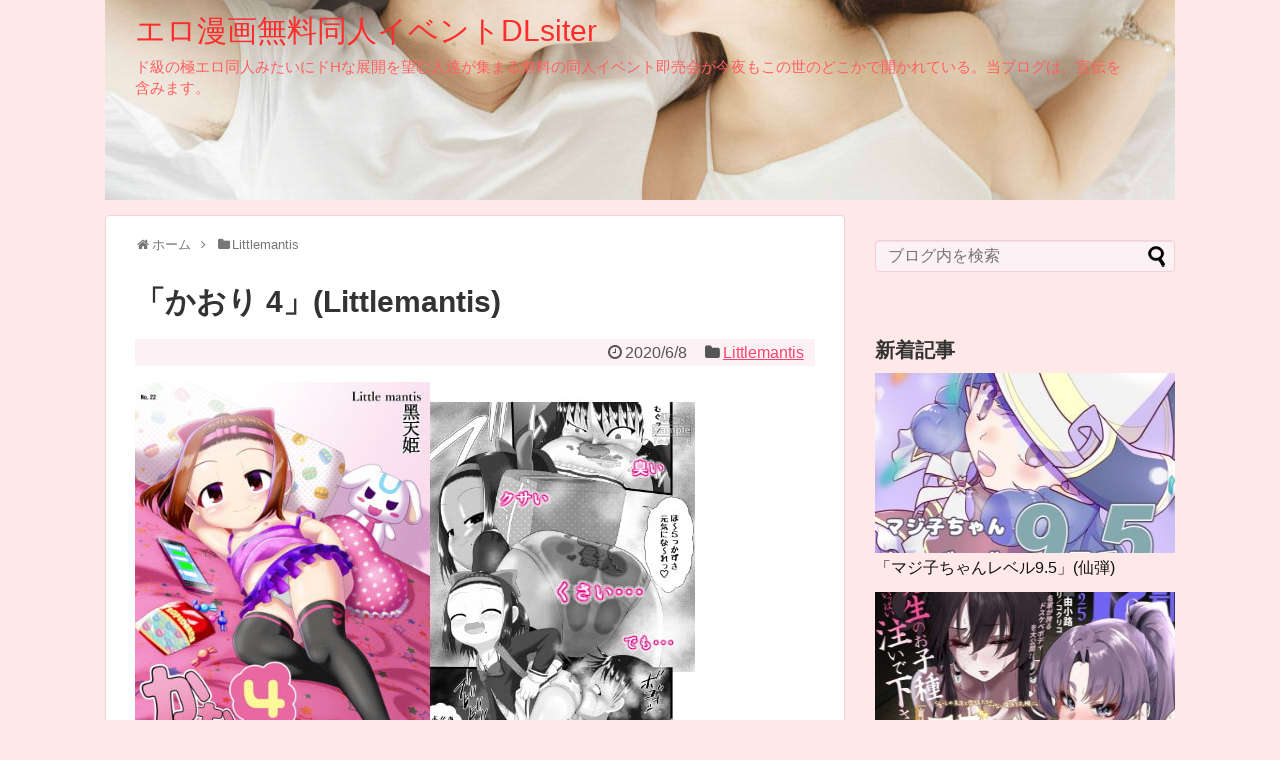

--- FILE ---
content_type: text/html; charset=UTF-8
request_url: https://urukawa.com/littlemantis-2/kaori4
body_size: 11081
content:
<!DOCTYPE html>
<html lang="ja">
<head>
<meta name="google-site-verification" content="KfzcpRONe-gR-5hr5Muw7JYKPi_tfp1nAvvQPq_UjSE" />
<meta charset="UTF-8">
  <meta name="viewport" content="width=1280, maximum-scale=1, user-scalable=yes">
<link rel="alternate" type="application/rss+xml" title="エロ漫画無料同人イベントDLsiter RSS Feed" href="https://urukawa.com/feed" />
<link rel="pingback" href="https://urukawa.com/xmlrpc.php" />
<meta name="description" content="かおり 4サークル: LittlemantisサークルHP: 発売日: 2020年06月08日 16時 ジャンル: 学校/学園 放尿/おしっこ スカトロ クンニ ロリ ツルペタ " />
<meta name="keywords" content="Littlemantis" />
<!-- OGP -->
<meta property="og:type" content="article">
<meta property="og:description" content="かおり 4サークル: LittlemantisサークルHP: 発売日: 2020年06月08日 16時 ジャンル: 学校/学園 放尿/おしっこ スカトロ クンニ ロリ ツルペタ ">
<meta property="og:title" content="「かおり 4」(Littlemantis)">
<meta property="og:url" content="https://urukawa.com/littlemantis-2/kaori4">
<meta property="og:image" content="https://urukawa.com/wp-content/uploads/RJ290543_img_main.jpg">
<meta property="og:site_name" content="エロ漫画無料同人イベントDLsiter">
<meta property="og:locale" content="ja_JP">
<!-- /OGP -->

<title>「かおり 4」(Littlemantis)  |  エロ漫画無料同人イベントDLsiter</title>
<meta name='robots' content='max-image-preview:large' />
<link rel="alternate" type="application/rss+xml" title="エロ漫画無料同人イベントDLsiter &raquo; フィード" href="https://urukawa.com/feed" />
<link rel="alternate" type="application/rss+xml" title="エロ漫画無料同人イベントDLsiter &raquo; コメントフィード" href="https://urukawa.com/comments/feed" />
<link rel="alternate" type="application/rss+xml" title="エロ漫画無料同人イベントDLsiter &raquo; 「かおり 4」(Littlemantis) のコメントのフィード" href="https://urukawa.com/littlemantis-2/kaori4/feed" />
<link rel="alternate" title="oEmbed (JSON)" type="application/json+oembed" href="https://urukawa.com/wp-json/oembed/1.0/embed?url=https%3A%2F%2Furukawa.com%2Flittlemantis-2%2Fkaori4" />
<link rel="alternate" title="oEmbed (XML)" type="text/xml+oembed" href="https://urukawa.com/wp-json/oembed/1.0/embed?url=https%3A%2F%2Furukawa.com%2Flittlemantis-2%2Fkaori4&#038;format=xml" />
<style id='wp-img-auto-sizes-contain-inline-css' type='text/css'>
img:is([sizes=auto i],[sizes^="auto," i]){contain-intrinsic-size:3000px 1500px}
/*# sourceURL=wp-img-auto-sizes-contain-inline-css */
</style>
<link rel='stylesheet' id='litespeed-cache-dummy-css' href='https://urukawa.com/wp-content/plugins/litespeed-cache/assets/css/litespeed-dummy.css?ver=6.9&#038;fver=20251217060646' type='text/css' media='all' />
<link rel='stylesheet' id='simplicity-style-css' href='https://urukawa.com/wp-content/themes/simplicity2/style.css?ver=6.9&#038;fver=20251004095753' type='text/css' media='all' />
<link rel='stylesheet' id='responsive-style-css' href='https://urukawa.com/wp-content/themes/simplicity2/css/responsive-pc.css?ver=6.9&#038;fver=20251004095753' type='text/css' media='all' />
<link rel='stylesheet' id='skin-style-css' href='https://urukawa.com/wp-content/themes/simplicity2/skins/sakura/style.css?ver=6.9&#038;fver=20251004095754' type='text/css' media='all' />
<link rel='stylesheet' id='font-awesome-style-css' href='https://urukawa.com/wp-content/themes/simplicity2/webfonts/css/font-awesome.min.css?ver=6.9&#038;fver=20251004095754' type='text/css' media='all' />
<link rel='stylesheet' id='icomoon-style-css' href='https://urukawa.com/wp-content/themes/simplicity2/webfonts/icomoon/style.css?ver=6.9&#038;fver=20251004095754' type='text/css' media='all' />
<link rel='stylesheet' id='extension-style-css' href='https://urukawa.com/wp-content/themes/simplicity2/css/extension.css?ver=6.9&#038;fver=20251004095753' type='text/css' media='all' />
<style id='extension-style-inline-css' type='text/css'>
#site-title a{color:#ff2d2d}#site-description{color:#ff6060}#h-top{min-height:200px}#header .alignleft{margin-right:30px;max-width:none}@media screen and (max-width:639px){.article br{display:block}}#h-top{background-image:url(https://urukawa.com/wp-content/uploads/headerlogo02.jpg)}
/*# sourceURL=extension-style-inline-css */
</style>
<link rel='stylesheet' id='print-style-css' href='https://urukawa.com/wp-content/themes/simplicity2/css/print.css?ver=6.9&#038;fver=20251004095753' type='text/css' media='print' />
<link rel='stylesheet' id='sns-twitter-type-style-css' href='https://urukawa.com/wp-content/themes/simplicity2/css/sns-twitter-type.css?ver=6.9&#038;fver=20251004095753' type='text/css' media='all' />
<style id='wp-emoji-styles-inline-css' type='text/css'>

	img.wp-smiley, img.emoji {
		display: inline !important;
		border: none !important;
		box-shadow: none !important;
		height: 1em !important;
		width: 1em !important;
		margin: 0 0.07em !important;
		vertical-align: -0.1em !important;
		background: none !important;
		padding: 0 !important;
	}
/*# sourceURL=wp-emoji-styles-inline-css */
</style>
<link rel='stylesheet' id='wp-block-library-css' href='https://urukawa.com/wp-includes/css/dist/block-library/style.min.css?ver=6.9' type='text/css' media='all' />
<style id='global-styles-inline-css' type='text/css'>
:root{--wp--preset--aspect-ratio--square: 1;--wp--preset--aspect-ratio--4-3: 4/3;--wp--preset--aspect-ratio--3-4: 3/4;--wp--preset--aspect-ratio--3-2: 3/2;--wp--preset--aspect-ratio--2-3: 2/3;--wp--preset--aspect-ratio--16-9: 16/9;--wp--preset--aspect-ratio--9-16: 9/16;--wp--preset--color--black: #000000;--wp--preset--color--cyan-bluish-gray: #abb8c3;--wp--preset--color--white: #ffffff;--wp--preset--color--pale-pink: #f78da7;--wp--preset--color--vivid-red: #cf2e2e;--wp--preset--color--luminous-vivid-orange: #ff6900;--wp--preset--color--luminous-vivid-amber: #fcb900;--wp--preset--color--light-green-cyan: #7bdcb5;--wp--preset--color--vivid-green-cyan: #00d084;--wp--preset--color--pale-cyan-blue: #8ed1fc;--wp--preset--color--vivid-cyan-blue: #0693e3;--wp--preset--color--vivid-purple: #9b51e0;--wp--preset--gradient--vivid-cyan-blue-to-vivid-purple: linear-gradient(135deg,rgb(6,147,227) 0%,rgb(155,81,224) 100%);--wp--preset--gradient--light-green-cyan-to-vivid-green-cyan: linear-gradient(135deg,rgb(122,220,180) 0%,rgb(0,208,130) 100%);--wp--preset--gradient--luminous-vivid-amber-to-luminous-vivid-orange: linear-gradient(135deg,rgb(252,185,0) 0%,rgb(255,105,0) 100%);--wp--preset--gradient--luminous-vivid-orange-to-vivid-red: linear-gradient(135deg,rgb(255,105,0) 0%,rgb(207,46,46) 100%);--wp--preset--gradient--very-light-gray-to-cyan-bluish-gray: linear-gradient(135deg,rgb(238,238,238) 0%,rgb(169,184,195) 100%);--wp--preset--gradient--cool-to-warm-spectrum: linear-gradient(135deg,rgb(74,234,220) 0%,rgb(151,120,209) 20%,rgb(207,42,186) 40%,rgb(238,44,130) 60%,rgb(251,105,98) 80%,rgb(254,248,76) 100%);--wp--preset--gradient--blush-light-purple: linear-gradient(135deg,rgb(255,206,236) 0%,rgb(152,150,240) 100%);--wp--preset--gradient--blush-bordeaux: linear-gradient(135deg,rgb(254,205,165) 0%,rgb(254,45,45) 50%,rgb(107,0,62) 100%);--wp--preset--gradient--luminous-dusk: linear-gradient(135deg,rgb(255,203,112) 0%,rgb(199,81,192) 50%,rgb(65,88,208) 100%);--wp--preset--gradient--pale-ocean: linear-gradient(135deg,rgb(255,245,203) 0%,rgb(182,227,212) 50%,rgb(51,167,181) 100%);--wp--preset--gradient--electric-grass: linear-gradient(135deg,rgb(202,248,128) 0%,rgb(113,206,126) 100%);--wp--preset--gradient--midnight: linear-gradient(135deg,rgb(2,3,129) 0%,rgb(40,116,252) 100%);--wp--preset--font-size--small: 13px;--wp--preset--font-size--medium: 20px;--wp--preset--font-size--large: 36px;--wp--preset--font-size--x-large: 42px;--wp--preset--spacing--20: 0.44rem;--wp--preset--spacing--30: 0.67rem;--wp--preset--spacing--40: 1rem;--wp--preset--spacing--50: 1.5rem;--wp--preset--spacing--60: 2.25rem;--wp--preset--spacing--70: 3.38rem;--wp--preset--spacing--80: 5.06rem;--wp--preset--shadow--natural: 6px 6px 9px rgba(0, 0, 0, 0.2);--wp--preset--shadow--deep: 12px 12px 50px rgba(0, 0, 0, 0.4);--wp--preset--shadow--sharp: 6px 6px 0px rgba(0, 0, 0, 0.2);--wp--preset--shadow--outlined: 6px 6px 0px -3px rgb(255, 255, 255), 6px 6px rgb(0, 0, 0);--wp--preset--shadow--crisp: 6px 6px 0px rgb(0, 0, 0);}:where(.is-layout-flex){gap: 0.5em;}:where(.is-layout-grid){gap: 0.5em;}body .is-layout-flex{display: flex;}.is-layout-flex{flex-wrap: wrap;align-items: center;}.is-layout-flex > :is(*, div){margin: 0;}body .is-layout-grid{display: grid;}.is-layout-grid > :is(*, div){margin: 0;}:where(.wp-block-columns.is-layout-flex){gap: 2em;}:where(.wp-block-columns.is-layout-grid){gap: 2em;}:where(.wp-block-post-template.is-layout-flex){gap: 1.25em;}:where(.wp-block-post-template.is-layout-grid){gap: 1.25em;}.has-black-color{color: var(--wp--preset--color--black) !important;}.has-cyan-bluish-gray-color{color: var(--wp--preset--color--cyan-bluish-gray) !important;}.has-white-color{color: var(--wp--preset--color--white) !important;}.has-pale-pink-color{color: var(--wp--preset--color--pale-pink) !important;}.has-vivid-red-color{color: var(--wp--preset--color--vivid-red) !important;}.has-luminous-vivid-orange-color{color: var(--wp--preset--color--luminous-vivid-orange) !important;}.has-luminous-vivid-amber-color{color: var(--wp--preset--color--luminous-vivid-amber) !important;}.has-light-green-cyan-color{color: var(--wp--preset--color--light-green-cyan) !important;}.has-vivid-green-cyan-color{color: var(--wp--preset--color--vivid-green-cyan) !important;}.has-pale-cyan-blue-color{color: var(--wp--preset--color--pale-cyan-blue) !important;}.has-vivid-cyan-blue-color{color: var(--wp--preset--color--vivid-cyan-blue) !important;}.has-vivid-purple-color{color: var(--wp--preset--color--vivid-purple) !important;}.has-black-background-color{background-color: var(--wp--preset--color--black) !important;}.has-cyan-bluish-gray-background-color{background-color: var(--wp--preset--color--cyan-bluish-gray) !important;}.has-white-background-color{background-color: var(--wp--preset--color--white) !important;}.has-pale-pink-background-color{background-color: var(--wp--preset--color--pale-pink) !important;}.has-vivid-red-background-color{background-color: var(--wp--preset--color--vivid-red) !important;}.has-luminous-vivid-orange-background-color{background-color: var(--wp--preset--color--luminous-vivid-orange) !important;}.has-luminous-vivid-amber-background-color{background-color: var(--wp--preset--color--luminous-vivid-amber) !important;}.has-light-green-cyan-background-color{background-color: var(--wp--preset--color--light-green-cyan) !important;}.has-vivid-green-cyan-background-color{background-color: var(--wp--preset--color--vivid-green-cyan) !important;}.has-pale-cyan-blue-background-color{background-color: var(--wp--preset--color--pale-cyan-blue) !important;}.has-vivid-cyan-blue-background-color{background-color: var(--wp--preset--color--vivid-cyan-blue) !important;}.has-vivid-purple-background-color{background-color: var(--wp--preset--color--vivid-purple) !important;}.has-black-border-color{border-color: var(--wp--preset--color--black) !important;}.has-cyan-bluish-gray-border-color{border-color: var(--wp--preset--color--cyan-bluish-gray) !important;}.has-white-border-color{border-color: var(--wp--preset--color--white) !important;}.has-pale-pink-border-color{border-color: var(--wp--preset--color--pale-pink) !important;}.has-vivid-red-border-color{border-color: var(--wp--preset--color--vivid-red) !important;}.has-luminous-vivid-orange-border-color{border-color: var(--wp--preset--color--luminous-vivid-orange) !important;}.has-luminous-vivid-amber-border-color{border-color: var(--wp--preset--color--luminous-vivid-amber) !important;}.has-light-green-cyan-border-color{border-color: var(--wp--preset--color--light-green-cyan) !important;}.has-vivid-green-cyan-border-color{border-color: var(--wp--preset--color--vivid-green-cyan) !important;}.has-pale-cyan-blue-border-color{border-color: var(--wp--preset--color--pale-cyan-blue) !important;}.has-vivid-cyan-blue-border-color{border-color: var(--wp--preset--color--vivid-cyan-blue) !important;}.has-vivid-purple-border-color{border-color: var(--wp--preset--color--vivid-purple) !important;}.has-vivid-cyan-blue-to-vivid-purple-gradient-background{background: var(--wp--preset--gradient--vivid-cyan-blue-to-vivid-purple) !important;}.has-light-green-cyan-to-vivid-green-cyan-gradient-background{background: var(--wp--preset--gradient--light-green-cyan-to-vivid-green-cyan) !important;}.has-luminous-vivid-amber-to-luminous-vivid-orange-gradient-background{background: var(--wp--preset--gradient--luminous-vivid-amber-to-luminous-vivid-orange) !important;}.has-luminous-vivid-orange-to-vivid-red-gradient-background{background: var(--wp--preset--gradient--luminous-vivid-orange-to-vivid-red) !important;}.has-very-light-gray-to-cyan-bluish-gray-gradient-background{background: var(--wp--preset--gradient--very-light-gray-to-cyan-bluish-gray) !important;}.has-cool-to-warm-spectrum-gradient-background{background: var(--wp--preset--gradient--cool-to-warm-spectrum) !important;}.has-blush-light-purple-gradient-background{background: var(--wp--preset--gradient--blush-light-purple) !important;}.has-blush-bordeaux-gradient-background{background: var(--wp--preset--gradient--blush-bordeaux) !important;}.has-luminous-dusk-gradient-background{background: var(--wp--preset--gradient--luminous-dusk) !important;}.has-pale-ocean-gradient-background{background: var(--wp--preset--gradient--pale-ocean) !important;}.has-electric-grass-gradient-background{background: var(--wp--preset--gradient--electric-grass) !important;}.has-midnight-gradient-background{background: var(--wp--preset--gradient--midnight) !important;}.has-small-font-size{font-size: var(--wp--preset--font-size--small) !important;}.has-medium-font-size{font-size: var(--wp--preset--font-size--medium) !important;}.has-large-font-size{font-size: var(--wp--preset--font-size--large) !important;}.has-x-large-font-size{font-size: var(--wp--preset--font-size--x-large) !important;}
/*# sourceURL=global-styles-inline-css */
</style>

<style id='classic-theme-styles-inline-css' type='text/css'>
/*! This file is auto-generated */
.wp-block-button__link{color:#fff;background-color:#32373c;border-radius:9999px;box-shadow:none;text-decoration:none;padding:calc(.667em + 2px) calc(1.333em + 2px);font-size:1.125em}.wp-block-file__button{background:#32373c;color:#fff;text-decoration:none}
/*# sourceURL=/wp-includes/css/classic-themes.min.css */
</style>
<script type="text/javascript" src="https://urukawa.com/wp-includes/js/jquery/jquery.min.js?ver=3.7.1" id="jquery-core-js"></script>
<script type="text/javascript" src="https://urukawa.com/wp-includes/js/jquery/jquery-migrate.min.js?ver=3.4.1" id="jquery-migrate-js"></script>
<link rel="canonical" href="https://urukawa.com/littlemantis-2/kaori4" />
<link rel='shortlink' href='https://urukawa.com/?p=122081' />
<link rel="shortcut icon" type="image/x-icon" href="https://urukawa.com/wp-content/uploads/urukawa_megu.jpg" />
<style type="text/css">.recentcomments a{display:inline !important;padding:0 !important;margin:0 !important;}</style><style type="text/css" id="custom-background-css">
body.custom-background { background-color: #ffe8e8; }
</style>
	</head>
  <body data-rsssl=1 class="wp-singular post-template-default single single-post postid-122081 single-format-standard custom-background wp-theme-simplicity2 categoryid-20552" itemscope itemtype="https://schema.org/WebPage">
    <div id="container">

      <!-- header -->
      <header itemscope itemtype="https://schema.org/WPHeader">
        <div id="header" class="clearfix">
          <div id="header-in">

                        <div id="h-top">
              
              <div class="alignleft top-title-catchphrase">
                <!-- サイトのタイトル -->
<p id="site-title" itemscope itemtype="https://schema.org/Organization">
  <a href="https://urukawa.com/">エロ漫画無料同人イベントDLsiter</a></p>
<!-- サイトの概要 -->
<p id="site-description">
  ド級の極エロ同人みたいにドHな展開を望む人達が集まる無料の同人イベント即売会が今夜もこの世のどこかで開かれている。当ブログは、宣伝を含みます。</p>
              </div>

              <div class="alignright top-sns-follows">
                              </div>

            </div><!-- /#h-top -->
          </div><!-- /#header-in -->
        </div><!-- /#header -->
      </header>

      
      <!-- 本体部分 -->
      <div id="body">
        <div id="body-in" class="cf">

          
          <!-- main -->
          <main itemscope itemprop="mainContentOfPage">
            <div id="main" itemscope itemtype="https://schema.org/Blog">
  
  <div id="breadcrumb" class="breadcrumb breadcrumb-categor" itemscope itemtype="https://schema.org/BreadcrumbList"><div class="breadcrumb-home" itemscope itemtype="https://schema.org/ListItem" itemprop="itemListElement"><span class="fa fa-home fa-fw" aria-hidden="true"></span><a href="https://urukawa.com" itemprop="item"><span itemprop="name">ホーム</span></a><meta itemprop="position" content="1" /><span class="sp"><span class="fa fa-angle-right" aria-hidden="true"></span></span></div><div class="breadcrumb-item" itemscope itemtype="https://schema.org/ListItem" itemprop="itemListElement"><span class="fa fa-folder fa-fw" aria-hidden="true"></span><a href="https://urukawa.com/category/littlemantis-2" itemprop="item"><span itemprop="name">Littlemantis</span></a><meta itemprop="position" content="2" /></div></div><!-- /#breadcrumb -->  <div id="post-122081" class="post-122081 post type-post status-publish format-standard has-post-thumbnail hentry category-littlemantis-2 tag-20227 tag-littlemantis-3 tag-kunni tag-sukatoro tag-tsurupeta-2 tag-rori tag-gakkougakuen tag-hounyouoshikko">
  <article class="article">
  
  
  <header>
    <h1 class="entry-title">「かおり 4」(Littlemantis)</h1>


    
    <p class="post-meta">
      
            <span class="post-date"><span class="fa fa-clock-o fa-fw"></span><time class="entry-date date published updated" datetime="2020-06-08T18:29:13+09:00">2020/6/8</time></span>
    
      <span class="category"><span class="fa fa-folder fa-fw"></span><a href="https://urukawa.com/category/littlemantis-2" rel="category tag">Littlemantis</a></span>

      
      
      
      
      
    </p>

    
    
    
      </header>

  
  
  <div id="the-content" class="entry-content">
  <p><a href="https://www.dlsite.com/maniax/dlaf/=/link/work/aid/urukawa/id/RJ290543.html" target="_blank"><img decoding="async" src="https://urukawa.com/wp-content/uploads/RJ290543_img_main.jpg" alt="かおり 4" itemprop="image" /></a></p>
<h2><a href="https://www.dlsite.com/maniax/dlaf/=/link/work/aid/urukawa/id/RJ290543.html" target="_blank">かおり 4</a></h2>
<p>サークル: <a href="https://urukawa.com/tag/Littlemantis" target="_blank">Littlemantis</a><br />サークルHP: <a href="" target="_blank"></a><br />発売日: <a href="https://urukawa.com/tag/202006" target="_blank"><span itemprop="articleSection">2020年06月08日 16時</span></a> <br />ジャンル: <a href="https://urukawa.com/tag/gakkou/gakuen" target="_blank">学校/学園</a> <a href="https://urukawa.com/tag/hounyou/oshikko" target="_blank">放尿/おしっこ</a> <a href="https://urukawa.com/tag/sukatoro" target="_blank">スカトロ</a> <a href="https://urukawa.com/tag/kunni" target="_blank">クンニ</a> <a href="https://urukawa.com/tag/rori" target="_blank">ロリ</a> <a href="https://urukawa.com/tag/tsurupeta" target="_blank">ツルペタ</a> <br />
<span id="more-122081"></span><br />
作品紹介文</p>
<p>※スカトロ要素有り<br />ドМ向けの内容です。<br />34P(本編28P)(PDF)+カラー表紙<br />価格　600円<br />あらすじ<br />前回の「かおり3」でかおりによるストレスを発散する為、ショッピングセンター内のステーキチェーン店へ赴いたものの、そこでもかおりに出くわし、高額な料理奢らされた上、店内での脱糞により、騒動回避の為に飲食店から逃げ、素手でウンチを掴まされる状況に追い込まれ、挙句には個室トイレ内にてかおりにウンチでチンポしごかれ、最後に○イプされて精神的に限界を越え遂にブチギレ状態になった畑は、弁護士をしている友人を使ってかおりの家族から慰謝料をせしめる計画を立てる。畑は家庭訪問を利用し宣戦布告しようとする。それまでの間の学校内ではいつも通り、かおりの糞尿によって畑は散々な目に遭わされる。<br />今回は畑が職場復帰から始まり、学校に着いた途端からかおりの気まぐれ行動によって畑は振り回され、挙句は他の先生らに誤解されてしまうはめになり、畑の怒りは頂点に達し、家庭訪問の日、畑はかおりの母親に今までの恨みをぶつけた上で慰謝料払えと恐喝をするが畑は思わぬしっぺ返しを食らう事になる。</p>
<p><a href="https://www.dlsite.com/maniax/dlaf/=/link/work/aid/urukawa/id/RJ290543.html" title="かおり 4" target="_blank"><img decoding="async" src="https://img.dlsite.jp/modpub/images2/work/doujin/RJ291000/RJ290543_img_smp1.jpg" alt="かおり 4" itemprop="image" style="display:inline;" /></a> <a href="https://www.dlsite.com/maniax/dlaf/=/link/work/aid/urukawa/id/RJ290543.html" title="かおり 4" target="_blank"><img decoding="async" src="https://img.dlsite.jp/modpub/images2/work/doujin/RJ291000/RJ290543_img_smp2.jpg" alt="かおり 4" itemprop="image" style="display:inline;" /></a> <a href="https://www.dlsite.com/maniax/dlaf/=/link/work/aid/urukawa/id/RJ290543.html" title="かおり 4" target="_blank"><img decoding="async" src="https://img.dlsite.jp/modpub/images2/work/doujin/RJ291000/RJ290543_img_smp3.jpg" alt="かおり 4" itemprop="image" style="display:inline;" /></a> <a href="https://www.dlsite.com/maniax/dlaf/=/link/work/aid/urukawa/id/RJ290543.html" title="かおり 4" target="_blank"><img decoding="async" src="https://img.dlsite.jp/modpub/images2/work/doujin/RJ291000/RJ290543_img_smp4.jpg" alt="かおり 4" itemprop="image" style="display:inline;" /></a> <a href="https://www.dlsite.com/maniax/dlaf/=/link/work/aid/urukawa/id/RJ290543.html" title="かおり 4" target="_blank"><img decoding="async" src="https://img.dlsite.jp/modpub/images2/work/doujin/RJ291000/RJ290543_img_smp5.jpg" alt="かおり 4" itemprop="image" style="display:inline;" /></a> <a href="https://www.dlsite.com/maniax/dlaf/=/link/work/aid/urukawa/id/RJ290543.html" title="かおり 4" target="_blank"><img decoding="async" src="https://img.dlsite.jp/modpub/images2/work/doujin/RJ291000/RJ290543_img_smp6.jpg" alt="かおり 4" itemprop="image" style="display:inline;" /></a> </p>
<h2><a href="https://www.dlsite.com/maniax/dlaf/=/link/work/aid/urukawa/id/RJ290543.html">「かおり 4」の続きはこちら</a></h2>
<p></p>
  </div>

  <footer>
    <!-- ページリンク -->
    
      <!-- 文章下広告 -->
                  

    
    <div id="sns-group" class="sns-group sns-group-bottom">
    
        </div>

    
    <p class="footer-post-meta">

            <span class="post-tag"><span class="fa fa-tags fa-fw"></span><a href="https://urukawa.com/tag/202006" rel="tag">2020年06月</a><span class="tag-separator">, </span><a href="https://urukawa.com/tag/littlemantis-3" rel="tag">Littlemantis</a><span class="tag-separator">, </span><a href="https://urukawa.com/tag/kunni" rel="tag">クンニ</a><span class="tag-separator">, </span><a href="https://urukawa.com/tag/sukatoro" rel="tag">スカトロ</a><span class="tag-separator">, </span><a href="https://urukawa.com/tag/tsurupeta-2" rel="tag">ツルペタ</a><span class="tag-separator">, </span><a href="https://urukawa.com/tag/rori" rel="tag">ロリ</a><span class="tag-separator">, </span><a href="https://urukawa.com/tag/gakkougakuen" rel="tag">学校/学園</a><span class="tag-separator">, </span><a href="https://urukawa.com/tag/hounyouoshikko" rel="tag">放尿/おしっこ</a></span>
      
      <span class="post-author vcard author"><span class="fa fa-user fa-fw"></span><span class="fn"><a href="https://urukawa.com/author/urukawa-megu">urukawa.megu</a>
</span></span>

      
          </p>
  </footer>
  </article><!-- .article -->
  </div><!-- .post -->

      <div id="under-entry-body">

      


        <!-- 広告 -->
                  
      
      <!-- post navigation -->
<div class="navigation">
      <div class="prev"><a href="https://urukawa.com/phantasyworldcreators/sexygiantgirls42" rel="prev"><span class="fa fa-arrow-left fa-2x pull-left"></span>「SEXY GIANT GIRLS 42」(PhantasyWorldCreators)</a></div>
      <div class="next"><a href="https://urukawa.com/konbumaru/mamatoetchinadaietto" rel="next"><span class="fa fa-arrow-right fa-2x pull-left"></span>「ママとエッチなダイエット」(こんぶ丸)</a></div>
  </div>
<!-- /post navigation -->
      <!-- comment area -->
<div id="comment-area">
	<aside>	<div id="respond" class="comment-respond">
		<h2 id="reply-title" class="comment-reply-title">コメントをどうぞ</h2><form action="https://urukawa.com/wp-comments-post.php" method="post" id="commentform" class="comment-form"><p class="comment-notes"><span id="email-notes">メールアドレスが公開されることはありません。</span> <span class="required-field-message"><span class="required">※</span> が付いている欄は必須項目です</span></p><p class="comment-form-comment"><label for="comment">コメント</label><textarea id="comment" class="expanding" name="comment" cols="45" rows="8" aria-required="true" placeholder=""aria-label="コメントフィールド"></textarea></p><p class="comment-form-author"><label for="author">名前 <span class="required">※</span></label> <input id="author" name="author" type="text" value="" size="30" maxlength="245" autocomplete="name" required="required" /></p>
<p class="comment-form-email"><label for="email">メール <span class="required">※</span></label> <input id="email" name="email" type="text" value="" size="30" maxlength="100" aria-describedby="email-notes" autocomplete="email" required="required" /></p>
<p class="comment-form-url"><label for="url">サイト</label> <input id="url" name="url" type="text" value="" size="30" maxlength="200" autocomplete="url" /></p>
<p class="comment-form-cookies-consent"><input id="wp-comment-cookies-consent" name="wp-comment-cookies-consent" type="checkbox" value="yes" /> <label for="wp-comment-cookies-consent">次回のコメントで使用するためブラウザーに自分の名前、メールアドレス、サイトを保存する。</label></p>
<p class="form-submit"><input name="submit" type="submit" id="submit" class="submit" value="コメントを送信" /> <input type='hidden' name='comment_post_ID' value='122081' id='comment_post_ID' />
<input type='hidden' name='comment_parent' id='comment_parent' value='0' />
</p><p style="display: none;"><input type="hidden" id="akismet_comment_nonce" name="akismet_comment_nonce" value="3163bbfb09" /></p><p style="display: none !important;" class="akismet-fields-container" data-prefix="ak_"><label>&#916;<textarea name="ak_hp_textarea" cols="45" rows="8" maxlength="100"></textarea></label><input type="hidden" id="ak_js_1" name="ak_js" value="205"/><script>document.getElementById( "ak_js_1" ).setAttribute( "value", ( new Date() ).getTime() );</script></p></form>	</div><!-- #respond -->
	</aside></div>
<!-- /comment area -->      </div>
    
            </div><!-- /#main -->
          </main>
        <!-- sidebar -->
<div id="sidebar" class="sidebar nwa" role="complementary">
    
  <div id="sidebar-widget">
  <!-- ウイジェット -->
  <aside id="search-2" class="widget widget_search"><form method="get" id="searchform" action="https://urukawa.com/">
	<input type="text" placeholder="ブログ内を検索" name="s" id="s">
	<input type="submit" id="searchsubmit" value="" aria-label="検索">
</form></aside><aside id="new_entries-2" class="widget widget_new_entries"><h3 class="widget_title sidebar_widget_title">新着記事</h3><div class="new-entrys new-entrys-large
">
<div class="new-entry">

  <div class="new-entry-thumb">
      <a href="https://urukawa.com/sendan/majikochanreberu95" class="new-entry-image" title="「マジ子ちゃんレベル9.5」(仙弾)"><img width="320" height="180" src="https://urukawa.com/wp-content/uploads/2026/01/RJ01550787_img_main-320x180.jpg" class="attachment-thumb320 size-thumb320 wp-post-image" alt="" decoding="async" loading="lazy" /></a>
    </div><!-- /.new-entry-thumb -->

  <div class="new-entry-content">
    <a href="https://urukawa.com/sendan/majikochanreberu95" class="new-entry-title" title="「マジ子ちゃんレベル9.5」(仙弾)">「マジ子ちゃんレベル9.5」(仙弾)</a>
  </div><!-- /.new-entry-content -->

</div><!-- /.new-entry -->
<div class="new-entry">

  <div class="new-entry-thumb">
      <a href="https://urukawa.com/hekatoncheir/raboninoharemukivotosutanpeneromangashuu" class="new-entry-image" title="「ラボニのハーレム ~キヴォトス短編エロ漫画集~」(HEKATONCHEIR)"><img width="320" height="180" src="https://urukawa.com/wp-content/uploads/2026/01/RJ01550799_img_main-320x180.jpg" class="attachment-thumb320 size-thumb320 wp-post-image" alt="" decoding="async" loading="lazy" /></a>
    </div><!-- /.new-entry-thumb -->

  <div class="new-entry-content">
    <a href="https://urukawa.com/hekatoncheir/raboninoharemukivotosutanpeneromangashuu" class="new-entry-title" title="「ラボニのハーレム ~キヴォトス短編エロ漫画集~」(HEKATONCHEIR)">「ラボニのハーレム ~キヴォトス短編エロ漫画集~」(HEKATONCHEIR)</a>
  </div><!-- /.new-entry-content -->

</div><!-- /.new-entry -->
<div class="new-entry">

  <div class="new-entry-thumb">
      <a href="https://urukawa.com/mortuvael/psytrancecollectionprimalcontinuance" class="new-entry-image" title="「Psytrance Collection_Primal Continuance」(Mortuvael)"><img width="320" height="180" src="https://urukawa.com/wp-content/uploads/2026/01/RJ01550830_img_main-320x180.jpg" class="attachment-thumb320 size-thumb320 wp-post-image" alt="" decoding="async" loading="lazy" /></a>
    </div><!-- /.new-entry-thumb -->

  <div class="new-entry-content">
    <a href="https://urukawa.com/mortuvael/psytrancecollectionprimalcontinuance" class="new-entry-title" title="「Psytrance Collection_Primal Continuance」(Mortuvael)">「Psytrance Collection_Primal Continuance」(Mortuvael)</a>
  </div><!-- /.new-entry-content -->

</div><!-- /.new-entry -->
<div class="new-entry">

  <div class="new-entry-thumb">
      <a href="https://urukawa.com/piriimo/manejaninarisumashiteaidorunounchiwogekisatsusuruha" class="new-entry-image" title="「マネージャーになりすましてアイドルのうんちを劇撮する話！」(ぴりいも)"><img width="320" height="180" src="https://urukawa.com/wp-content/uploads/2026/01/RJ01550843_img_main-320x180.jpg" class="attachment-thumb320 size-thumb320 wp-post-image" alt="" decoding="async" loading="lazy" /></a>
    </div><!-- /.new-entry-thumb -->

  <div class="new-entry-content">
    <a href="https://urukawa.com/piriimo/manejaninarisumashiteaidorunounchiwogekisatsusuruha" class="new-entry-title" title="「マネージャーになりすましてアイドルのうんちを劇撮する話！」(ぴりいも)">「マネージャーになりすましてアイドルのうんちを劇撮する話！」(ぴりいも)</a>
  </div><!-- /.new-entry-content -->

</div><!-- /.new-entry -->
<div class="new-entry">

  <div class="new-entry-thumb">
      <a href="https://urukawa.com/aihakurayami/sorairosankakunijiiroshikaku" class="new-entry-image" title="「空色さんかく・虹色しかく」(愛は暗闇)"><img width="297" height="180" src="https://urukawa.com/wp-content/uploads/2026/01/RJ01550852_img_main-297x180.jpg" class="attachment-thumb320 size-thumb320 wp-post-image" alt="" decoding="async" loading="lazy" /></a>
    </div><!-- /.new-entry-thumb -->

  <div class="new-entry-content">
    <a href="https://urukawa.com/aihakurayami/sorairosankakunijiiroshikaku" class="new-entry-title" title="「空色さんかく・虹色しかく」(愛は暗闇)">「空色さんかく・虹色しかく」(愛は暗闇)</a>
  </div><!-- /.new-entry-content -->

</div><!-- /.new-entry -->
<div class="new-entry">

  <div class="new-entry-thumb">
      <a href="https://urukawa.com/visha/denshakabu" class="new-entry-image" title="「電車 下部」(Visha)"><img width="320" height="180" src="https://urukawa.com/wp-content/uploads/2026/01/RJ01550916_img_main-320x180.jpg" class="attachment-thumb320 size-thumb320 wp-post-image" alt="" decoding="async" loading="lazy" /></a>
    </div><!-- /.new-entry-thumb -->

  <div class="new-entry-content">
    <a href="https://urukawa.com/visha/denshakabu" class="new-entry-title" title="「電車 下部」(Visha)">「電車 下部」(Visha)</a>
  </div><!-- /.new-entry-content -->

</div><!-- /.new-entry -->
<div class="new-entry">

  <div class="new-entry-thumb">
      <a href="https://urukawa.com/harutaipu/yukibichantononatsuyasumikominkadehnaisshuukan" class="new-entry-image" title="「雪美ちゃんとの夏休み、古民家でHな一週間」(ハルタイプ)"><img width="320" height="180" src="https://urukawa.com/wp-content/uploads/2026/01/RJ01551105_img_main-320x180.jpg" class="attachment-thumb320 size-thumb320 wp-post-image" alt="" decoding="async" loading="lazy" /></a>
    </div><!-- /.new-entry-thumb -->

  <div class="new-entry-content">
    <a href="https://urukawa.com/harutaipu/yukibichantononatsuyasumikominkadehnaisshuukan" class="new-entry-title" title="「雪美ちゃんとの夏休み、古民家でHな一週間」(ハルタイプ)">「雪美ちゃんとの夏休み、古民家でHな一週間」(ハルタイプ)</a>
  </div><!-- /.new-entry-content -->

</div><!-- /.new-entry -->
<div class="new-entry">

  <div class="new-entry-thumb">
      <a href="https://urukawa.com/furafuradou/waizuribasu2" class="new-entry-image" title="「ワイズリバース2」(ふらふら堂)"><img width="320" height="180" src="https://urukawa.com/wp-content/uploads/2026/01/RJ01551108_img_main-320x180.jpg" class="attachment-thumb320 size-thumb320 wp-post-image" alt="" decoding="async" loading="lazy" /></a>
    </div><!-- /.new-entry-thumb -->

  <div class="new-entry-content">
    <a href="https://urukawa.com/furafuradou/waizuribasu2" class="new-entry-title" title="「ワイズリバース2」(ふらふら堂)">「ワイズリバース2」(ふらふら堂)</a>
  </div><!-- /.new-entry-content -->

</div><!-- /.new-entry -->
<div class="new-entry">

  <div class="new-entry-thumb">
      <a href="https://urukawa.com/harutaipu/favexp15marumarumarucharenji" class="new-entry-image" title="「fav*exp15 ○○○ちゃれんじ」(ハルタイプ)"><img width="320" height="180" src="https://urukawa.com/wp-content/uploads/2026/01/RJ01551116_img_main-320x180.jpg" class="attachment-thumb320 size-thumb320 wp-post-image" alt="" decoding="async" loading="lazy" /></a>
    </div><!-- /.new-entry-thumb -->

  <div class="new-entry-content">
    <a href="https://urukawa.com/harutaipu/favexp15marumarumarucharenji" class="new-entry-title" title="「fav*exp15 ○○○ちゃれんじ」(ハルタイプ)">「fav*exp15 ○○○ちゃれんじ」(ハルタイプ)</a>
  </div><!-- /.new-entry-content -->

</div><!-- /.new-entry -->
<div class="new-entry">

  <div class="new-entry-thumb">
      <a href="https://urukawa.com/bamyuda/hadakamitainakakkoudetoukou" class="new-entry-image" title="「裸みたいな格好で登校！」(バミューダ)"><img width="320" height="180" src="https://urukawa.com/wp-content/uploads/2026/01/RJ01551153_img_main-320x180.jpg" class="attachment-thumb320 size-thumb320 wp-post-image" alt="" decoding="async" loading="lazy" /></a>
    </div><!-- /.new-entry-thumb -->

  <div class="new-entry-content">
    <a href="https://urukawa.com/bamyuda/hadakamitainakakkoudetoukou" class="new-entry-title" title="「裸みたいな格好で登校！」(バミューダ)">「裸みたいな格好で登校！」(バミューダ)</a>
  </div><!-- /.new-entry-content -->

</div><!-- /.new-entry -->
</div><!-- /.new-entry-large -->
<div class="clear"></div></aside>      
		<aside id="recent-posts-2" class="widget widget_recent_entries">
		<h3 class="widget_title sidebar_widget_title">最近の投稿</h3>
		<ul>
											<li>
					<a href="https://urukawa.com/sendan/majikochanreberu95">「マジ子ちゃんレベル9.5」(仙弾)</a>
									</li>
											<li>
					<a href="https://urukawa.com/hekatoncheir/raboninoharemukivotosutanpeneromangashuu">「ラボニのハーレム ~キヴォトス短編エロ漫画集~」(HEKATONCHEIR)</a>
									</li>
											<li>
					<a href="https://urukawa.com/mortuvael/psytrancecollectionprimalcontinuance">「Psytrance Collection_Primal Continuance」(Mortuvael)</a>
									</li>
											<li>
					<a href="https://urukawa.com/piriimo/manejaninarisumashiteaidorunounchiwogekisatsusuruha">「マネージャーになりすましてアイドルのうんちを劇撮する話！」(ぴりいも)</a>
									</li>
											<li>
					<a href="https://urukawa.com/aihakurayami/sorairosankakunijiiroshikaku">「空色さんかく・虹色しかく」(愛は暗闇)</a>
									</li>
					</ul>

		</aside><aside id="recent-comments-2" class="widget widget_recent_comments"><h3 class="widget_title sidebar_widget_title">最近のコメント</h3><ul id="recentcomments"><li class="recentcomments"><a href="https://urukawa.com/shironekonokiki/hinokamisekkusu#comment-12967">「ヒノカミセックス」(シロネコノキキ)</a> に <span class="comment-author-link">そ</span> より</li><li class="recentcomments"><a href="https://urukawa.com/oshitsumusumechanneru/gyougiwarukuoshitsumusume#comment-12963">「行儀わるくおしっ娘」(おしっ娘ちゃんねる)</a> に <span class="comment-author-link"><a href="http://Google" class="url" rel="ugc external nofollow">山本るか</a></span> より</li><li class="recentcomments"><a href="https://urukawa.com/oshirisu/obatoitokoyonshimainoieniazukararetaotokonokonojuna#comment-12911">「叔母と従姉妹四姉妹の家に預かられた男の子の受難1」(オシリス)</a> に <span class="comment-author-link">Kim</span> より</li><li class="recentcomments"><a href="https://urukawa.com/mamaredohosisuta/emiliasplayroommubihan#comment-12794">「Emilia&#8217;s PLAYROOM ムービー版」(マーマレード★スター)</a> に <span class="comment-author-link">怪怪守护神</span> より</li><li class="recentcomments"><a href="https://urukawa.com/remoraworks/omorasecoenegel#comment-12785">「OMORASE CO -ENEGEL-」(remora works)</a> に <span class="comment-author-link">匿名希望</span> より</li></ul></aside>  </div>

  
</div><!-- /#sidebar -->

        </div><!-- /#body-in -->
      </div><!-- /#body -->

      <!-- footer -->
      <footer itemscope itemtype="https://schema.org/WPFooter">
        <div id="footer" class="main-footer">
          <div id="footer-in">

            
          <div class="clear"></div>
            <div id="copyright" class="wrapper">
                            <div class="credit">
                &copy; 2017  <a href="https://urukawa.com">エロ漫画無料同人イベントDLsiter</a>.              </div>

                          </div>
        </div><!-- /#footer-in -->
        </div><!-- /#footer -->
      </footer>
      <div id="page-top">
      <a id="move-page-top"><span class="fa fa-angle-double-up fa-2x"></span></a>
  
</div>
          </div><!-- /#container -->
    <script type="speculationrules">
{"prefetch":[{"source":"document","where":{"and":[{"href_matches":"/*"},{"not":{"href_matches":["/wp-*.php","/wp-admin/*","/wp-content/uploads/*","/wp-content/*","/wp-content/plugins/*","/wp-content/themes/simplicity2/*","/*\\?(.+)"]}},{"not":{"selector_matches":"a[rel~=\"nofollow\"]"}},{"not":{"selector_matches":".no-prefetch, .no-prefetch a"}}]},"eagerness":"conservative"}]}
</script>
  <script>
    (function(){
        var f = document.querySelectorAll(".video-click");
        for (var i = 0; i < f.length; ++i) {
        f[i].onclick = function () {
          var iframe = this.getAttribute("data-iframe");
          this.parentElement.innerHTML = '<div class="video">' + iframe + '</div>';
        }
        }
    })();
  </script>
  <script src="https://urukawa.com/wp-includes/js/comment-reply.min.js?ver=6.9" async></script>
<script src="https://urukawa.com/wp-content/themes/simplicity2/javascript.js?ver=6.9&fver=20251004095753" defer></script>
<script defer type="text/javascript" src="https://urukawa.com/wp-content/plugins/akismet/_inc/akismet-frontend.js?ver=1762970815&amp;fver=20251112060655" id="akismet-frontend-js"></script>
<script id="wp-emoji-settings" type="application/json">
{"baseUrl":"https://s.w.org/images/core/emoji/17.0.2/72x72/","ext":".png","svgUrl":"https://s.w.org/images/core/emoji/17.0.2/svg/","svgExt":".svg","source":{"concatemoji":"https://urukawa.com/wp-includes/js/wp-emoji-release.min.js?ver=6.9"}}
</script>
<script type="module">
/* <![CDATA[ */
/*! This file is auto-generated */
const a=JSON.parse(document.getElementById("wp-emoji-settings").textContent),o=(window._wpemojiSettings=a,"wpEmojiSettingsSupports"),s=["flag","emoji"];function i(e){try{var t={supportTests:e,timestamp:(new Date).valueOf()};sessionStorage.setItem(o,JSON.stringify(t))}catch(e){}}function c(e,t,n){e.clearRect(0,0,e.canvas.width,e.canvas.height),e.fillText(t,0,0);t=new Uint32Array(e.getImageData(0,0,e.canvas.width,e.canvas.height).data);e.clearRect(0,0,e.canvas.width,e.canvas.height),e.fillText(n,0,0);const a=new Uint32Array(e.getImageData(0,0,e.canvas.width,e.canvas.height).data);return t.every((e,t)=>e===a[t])}function p(e,t){e.clearRect(0,0,e.canvas.width,e.canvas.height),e.fillText(t,0,0);var n=e.getImageData(16,16,1,1);for(let e=0;e<n.data.length;e++)if(0!==n.data[e])return!1;return!0}function u(e,t,n,a){switch(t){case"flag":return n(e,"\ud83c\udff3\ufe0f\u200d\u26a7\ufe0f","\ud83c\udff3\ufe0f\u200b\u26a7\ufe0f")?!1:!n(e,"\ud83c\udde8\ud83c\uddf6","\ud83c\udde8\u200b\ud83c\uddf6")&&!n(e,"\ud83c\udff4\udb40\udc67\udb40\udc62\udb40\udc65\udb40\udc6e\udb40\udc67\udb40\udc7f","\ud83c\udff4\u200b\udb40\udc67\u200b\udb40\udc62\u200b\udb40\udc65\u200b\udb40\udc6e\u200b\udb40\udc67\u200b\udb40\udc7f");case"emoji":return!a(e,"\ud83e\u1fac8")}return!1}function f(e,t,n,a){let r;const o=(r="undefined"!=typeof WorkerGlobalScope&&self instanceof WorkerGlobalScope?new OffscreenCanvas(300,150):document.createElement("canvas")).getContext("2d",{willReadFrequently:!0}),s=(o.textBaseline="top",o.font="600 32px Arial",{});return e.forEach(e=>{s[e]=t(o,e,n,a)}),s}function r(e){var t=document.createElement("script");t.src=e,t.defer=!0,document.head.appendChild(t)}a.supports={everything:!0,everythingExceptFlag:!0},new Promise(t=>{let n=function(){try{var e=JSON.parse(sessionStorage.getItem(o));if("object"==typeof e&&"number"==typeof e.timestamp&&(new Date).valueOf()<e.timestamp+604800&&"object"==typeof e.supportTests)return e.supportTests}catch(e){}return null}();if(!n){if("undefined"!=typeof Worker&&"undefined"!=typeof OffscreenCanvas&&"undefined"!=typeof URL&&URL.createObjectURL&&"undefined"!=typeof Blob)try{var e="postMessage("+f.toString()+"("+[JSON.stringify(s),u.toString(),c.toString(),p.toString()].join(",")+"));",a=new Blob([e],{type:"text/javascript"});const r=new Worker(URL.createObjectURL(a),{name:"wpTestEmojiSupports"});return void(r.onmessage=e=>{i(n=e.data),r.terminate(),t(n)})}catch(e){}i(n=f(s,u,c,p))}t(n)}).then(e=>{for(const n in e)a.supports[n]=e[n],a.supports.everything=a.supports.everything&&a.supports[n],"flag"!==n&&(a.supports.everythingExceptFlag=a.supports.everythingExceptFlag&&a.supports[n]);var t;a.supports.everythingExceptFlag=a.supports.everythingExceptFlag&&!a.supports.flag,a.supports.everything||((t=a.source||{}).concatemoji?r(t.concatemoji):t.wpemoji&&t.twemoji&&(r(t.twemoji),r(t.wpemoji)))});
//# sourceURL=https://urukawa.com/wp-includes/js/wp-emoji-loader.min.js
/* ]]> */
</script>
                

    
  </body>
</html>


<!-- Page cached by LiteSpeed Cache 7.7 on 2026-01-19 23:19:08 -->